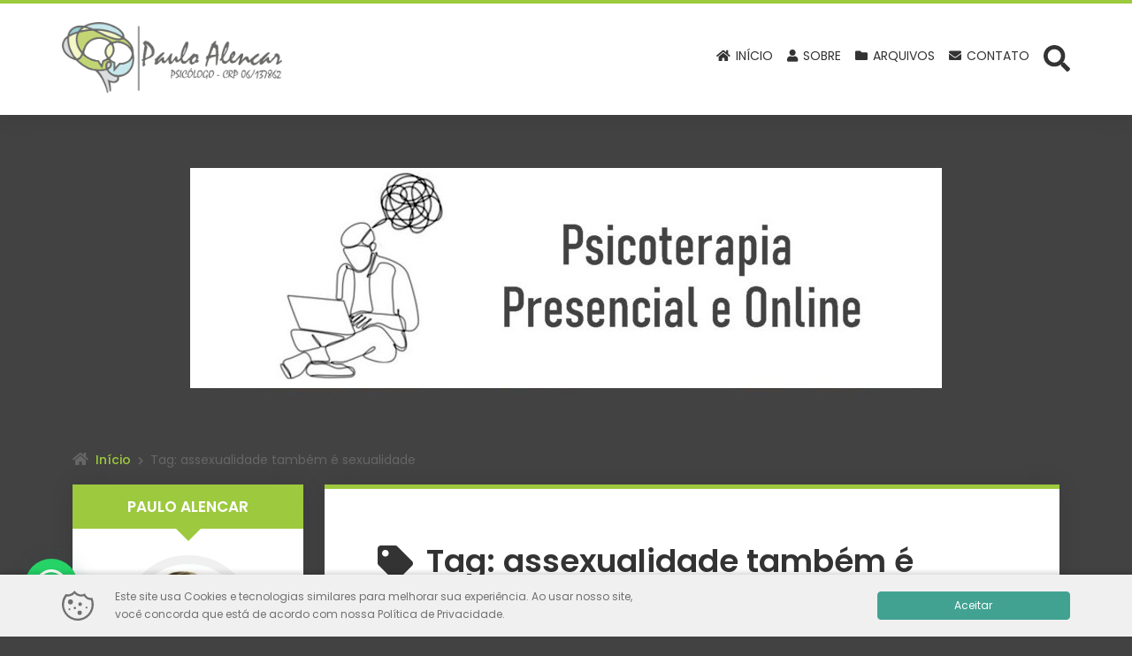

--- FILE ---
content_type: text/html; charset=utf-8
request_url: https://www.google.com/recaptcha/api2/aframe
body_size: 152
content:
<!DOCTYPE HTML><html><head><meta http-equiv="content-type" content="text/html; charset=UTF-8"></head><body><script nonce="kSjobMcEuXu68hc-k6fq4A">/** Anti-fraud and anti-abuse applications only. See google.com/recaptcha */ try{var clients={'sodar':'https://pagead2.googlesyndication.com/pagead/sodar?'};window.addEventListener("message",function(a){try{if(a.source===window.parent){var b=JSON.parse(a.data);var c=clients[b['id']];if(c){var d=document.createElement('img');d.src=c+b['params']+'&rc='+(localStorage.getItem("rc::a")?sessionStorage.getItem("rc::b"):"");window.document.body.appendChild(d);sessionStorage.setItem("rc::e",parseInt(sessionStorage.getItem("rc::e")||0)+1);localStorage.setItem("rc::h",'1763345644632');}}}catch(b){}});window.parent.postMessage("_grecaptcha_ready", "*");}catch(b){}</script></body></html>